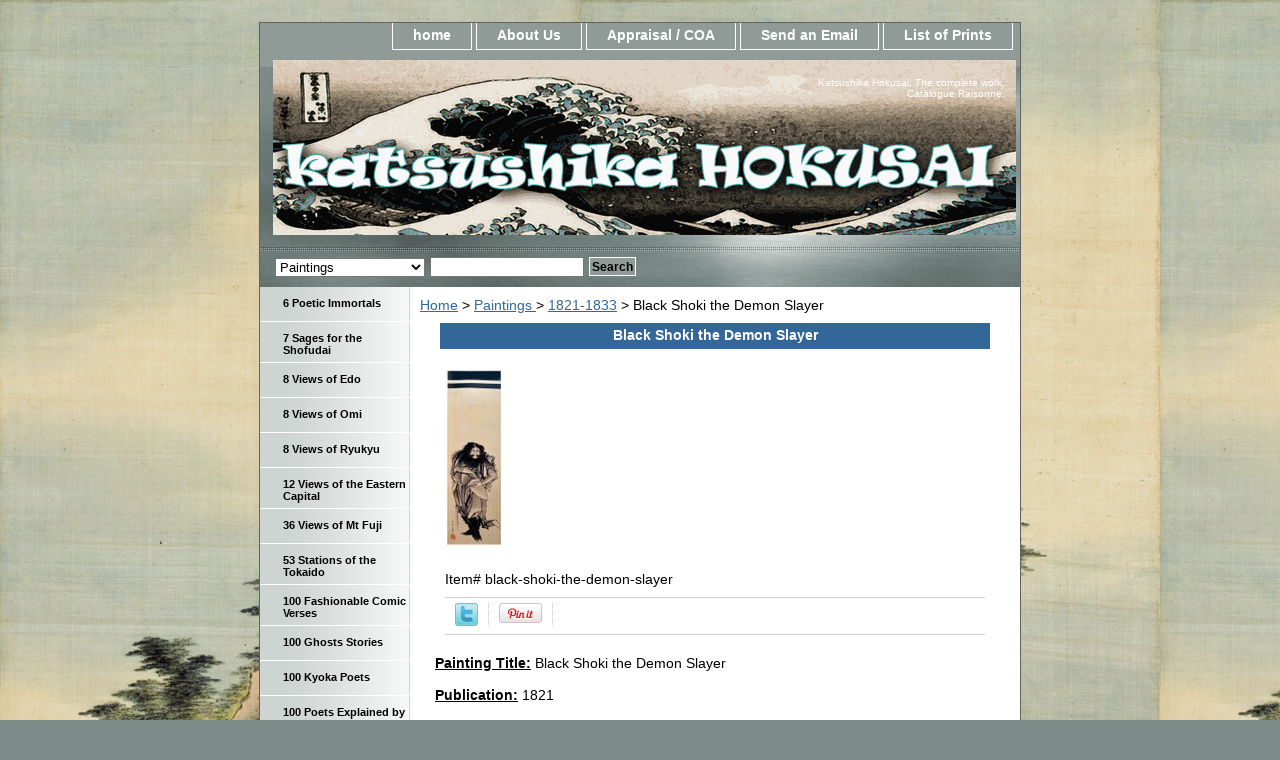

--- FILE ---
content_type: text/html
request_url: https://hokusai-katsushika.org/black-shoki-the-demon-slayer.html
body_size: 5678
content:
<!DOCTYPE html PUBLIC "-//W3C//DTD XHTML 1.0 Strict//EN" "http://www.w3.org/TR/xhtml1/DTD/xhtml1-strict.dtd"><html><head>
<link rel="image_src" href="https://s.turbifycdn.com/aah/yhst-142363360168180/black-shoki-the-demon-slayer-16.gif" />
<meta property="og:image" content="https://s.turbifycdn.com/aah/yhst-142363360168180/black-shoki-the-demon-slayer-16.gif" />
<title>Black Shoki the Demon Slayer</title><link rel="stylesheet" type="text/css" href="css-base.css" /><link rel="stylesheet" type="text/css" href="css-element.css" /><link rel="stylesheet" type="text/css" href="css-contents.css" /><link rel="stylesheet" type="text/css" href="css-edits.css" /><meta name="norton-safeweb-site-verification" content="e-te-oai11xih6xuu6puk4wto7yb568wja8sqsar520tdiaflx41-v7cd10a7jkit1yr9xmzbo-go8c2ww9ayj-2a2qo2te8v06wgzdvptfhhy1fxwkgvcjlzxv9mss2" /></head><body class="vertical" id="itemtype"><script type="text/javascript" id="yfc_loader" src="https://turbifycdn.com/store/migration/loader-min-1.0.34.js?q=yhst-142363360168180&ts=1757200874&p=1&h=order.store.turbify.net"></script> <div id="ys_superbar">
	   <div id="ys_cpers">
		<div id="yscp_welcome_msg"></div>
		<div id="yscp_signin_link"></div>
		<div id="yscp_myaccount_link"></div>
		<div id="yscp_signout_link"></div>
	   </div>
	   <div id="yfc_mini"></div>
	   <div class="ys_clear"></div>
	</div>
      <div id="container"><div id="header"><ul id="nav-general"><li><a href="index.html">home</a></li><li><a href="info.html">About Us</a></li><li><a href="privacypolicy.html">Appraisal / COA</a></li><li><a href="mailto:contact@hokusai-katsushika.org">Send an Email</a></li><li><a href="ind.html">List of Prints</a></li></ul><br class="clear" /><h3 id="brandmark"><a href="index.html" title="Katsushika Hokusai"><img src="https://s.turbifycdn.com/aah/yhst-142363360168180/19-ejiri-51.gif" width="743" height="175" border="0" hspace="0" vspace="0" alt="Katsushika Hokusai" /></a></h3><strong id="slogan">Katsushika Hokusai, The complete work. Catalogue Raisonne.</strong></div><form id="searcharea" name="searcharea" action="nsearch.html" method="GET"><fieldset><select name="section"><option value="">All Categories</option><option value="6-poet6">6 Poetic Immortals </option><option value="7-sages-for-the-shofuda7">7 Sages for the Shofudai </option><option value="8-views-of-ed8">8 Views of Edo </option><option value="8-views-of-om8">8 Views of Omi </option><option value="8-views-of-ryuky8">8 Views of Ryukyu </option><option value="36-views-of-mt-fuji-seri36">36 Views of Mt Fuji  </option><option value="53-station-of-the-tokai53">53 Stations of the Tokaido </option><option value="100-fashionable-comic-ver100">100 Fashionable Comic Verses </option><option value="100-ghosts-stor100">100 Ghosts Stories </option><option value="100-poets-explained-by-the-nu100">100 Poets Explained by the Nurse </option><option value="1000-pictures-of-the-o1000">1000 Pictures of the Ocean </option><option value="actors1">Actors </option><option value="manga--books">E-Hon / Books </option><option value="famous-japanese-bridges">Famous Japanese Bridges </option><option value="fan-prints">Fan Prints </option><option value="drawings">Hand Drawings </option><option value="landscape-prints-in-western-style">Landscape Prints in Western Style </option><option value="larrge-images-of-nature">Large Images of Nature </option><option value="larges-flowers">Large Flowers </option><option value="large-horizontal-images">Long Surimono </option><option value="mirror-of-chinese-amp-japanese-verses">Mirror of Chinese &amp; Japanese Verses </option><option value="names-amp-signatures">Names &amp; Signatures </option><option value="scrolls--paintings" selected="selected" >Paintings  </option><option value="shell-matching-games">Shell Matching Games </option><option value="shunga339">Shunga's </option><option value="sparrows-amp-flowers">Small Flowers & Sparrows </option><option value="snow-moon-amp-cherry-blossom">Snow, Moon &amp; Flowers </option><option value="storehouse-of-the-loyal-retainers">Storehouse of the Loyal Retainers </option><option value="surimono339">Surimono's </option><option value="tour-of-japanese-waterfalls">Tour of Japanese Waterfalls </option><option value="unsigned-work">Unsigned Work </option><option value="untitled-aizurie">Untitled Aizuri-e </option><option value="other-prints">Other PRINTS </option><option value="other-series">Other SERIES </option></select><label for="query" class="labelfield"><input type="text" id="query" name="query" placeholder="" ></label><label for="searchsubmit" class="buttonlabel"><input type="submit" id="searchsubmit" class="ys_primary" value="Search" name="searchsubmit"><input type="hidden" value="yhst-142363360168180" name="vwcatalog"></label></fieldset></form>   <script type="text/javascript"> 
                    var isSafari = !!navigator.userAgent.match(/Version\/[\d\.]+.*Safari/); 
                    var isIOS = !!navigator.platform && /iPad|iPhone|iPod/.test(navigator.platform); 
                    if (isSafari && isIOS) { 
                        document.forms["searcharea"].onsubmit = function (searchAreaForm) { 
                            var elementsList = this.elements, queryString = '', url = '', action = this.action; 
                            for(var i = 0; i < elementsList.length; i++) { 
                                if (elementsList[i].name) { 
                                    if (queryString) { 
                                        queryString = queryString + "&" +  elementsList[i].name + "=" + encodeURIComponent(elementsList[i].value); 
                                    } else { 
                                        queryString = elementsList[i].name + "=" + encodeURIComponent(elementsList[i].value); 
                                    } 
                                } 
                            } 
                            if (action.indexOf("?") == -1) { 
                                action = action + "?"; 
                            } 
                            url = action + queryString; 
                            window.location.href = url; 
                            return false; 
                        } 
                    } 
                </script> 
        <div id="bodyshell"><div id="bodycontent"><div class="breadcrumbs"><a href="index.html">Home</a> &gt; <a href="scrolls--paintings.html">Paintings </a> &gt; <a href="18211833.html">1821-1833</a> &gt; Black Shoki the Demon Slayer</div><div id="contentarea"><div class="ys_promocategory" id="ys_promocategory" catid="black-shoki-the-demon-slayer" categoryflag="1"></div><div><h1 class="contenttitle-center" id="item-contenttitle">Black Shoki the Demon Slayer</h1><div id="itemarea"><a href="https://s.turbifycdn.com/aah/yhst-142363360168180/black-shoki-the-demon-slayer-18.gif"><img src="https://s.turbifycdn.com/aah/yhst-142363360168180/black-shoki-the-demon-slayer-19.gif" width="58" height="179" border="0" hspace="0" vspace="0" alt="Black Shoki the Demon Slayer" class="image-c" title="Black Shoki the Demon Slayer" /></a><div class="itemform productInfo"><form method="POST" action="https://order.store.turbify.net/yhst-142363360168180/cgi-bin/wg-order?yhst-142363360168180+black-shoki-the-demon-slayer"><div class="code">Item# <em>black-shoki-the-demon-slayer</em></div><input type="hidden" name=".autodone" value="https://hokusai-katsushika.org/black-shoki-the-demon-slayer.html" /></form></div><div style="clear:both"></div>
<script language="javascript">
document.getElementsByTagName('html')[0].setAttribute('xmlns:og', 'http://opengraphprotocol.org/schema/');
</script>
<div id="ys_social_top_hr"></div>
<div id="ys_social_media">
<div id="ys_social_tweet">
<script language="javascript">function tweetwindowopen(url,width,height){var left=parseInt((screen.availWidth/2)-(width/2));var top=parseInt((screen.availHeight/2)-(height/2));var prop="width="+width+",height="+height+",left="+left+",top="+top+",screenX="+left+",screenY="+top;window.open (NULL, url,'tweetwindow',prop);}</script>
<a href="javascript:void(0);" title="Tweet"><img id="ys_social_custom_tweet_icon" src="https://s.turbifycdn.com/ae/store/secure/twitter.png" onClick="tweetwindowopen('https://twitter.com/share?count=none&text=Black+Shoki+the+Demon+Slayer&url=https%3a//www.hokusai-katsushika.org/black-shoki-the-demon-slayer.html',550, 514)"></a></div>
<div id="ys_social_v_separator"><img src="https://s.turbifycdn.com/ae/store/secure/v-separator.gif"></div>
<div id="ys_social_pinterest">
<a href="https://pinterest.com/pin/create/button/?url=https://www.hokusai-katsushika.org/black-shoki-the-demon-slayer.html&media=https://s.turbifycdn.com/aah/yhst-142363360168180/black-shoki-the-demon-slayer-17.gif&description=Black Shoki the Demon Slayer" class="pin-it-button" count-layout="horizontal"><img border="0" src="//assets.pinterest.com/images/PinExt.png" title="Pin It" /></a></div>
<script type="text/javascript" src="//assets.pinterest.com/js/pinit.js"></script><!--[if gt IE 6]>
<div id="ys_social_v_separator"><img src="https://s.turbifycdn.com/ae/store/secure/v-separator.gif"></div>
<![endif]-->
<!--[if !IE]><!-->
<div id="ys_social_v_separator"><img src="https://s.turbifycdn.com/ae/store/secure/v-separator.gif"></div>
<!--<![endif]-->
<div id="ys_social_fblike">
<!--[if gt IE 6]>
<script language="javascript">
document.getElementsByTagName('html')[0].setAttribute('xmlns:fb', 'http://ogp.me/ns/fb#');
</script>
<div id="fb-root"></div><script>(function(d, s, id) {var js, fjs = d.getElementsByTagName(s)[0];if (d.getElementById(id)) return;js = d.createElement(s); js.id = id;js.src = '//connect.facebook.net/en_US/all.js#xfbml=1&appId=';fjs.parentNode.insertBefore(js, fjs);}(document, 'script', 'facebook-jssdk'));</script><fb:like href="https://www.hokusai-katsushika.org/black-shoki-the-demon-slayer.html" layout="standard" show_faces="false" width="350" action="like" colorscheme="light"></fb:like>
<![endif]-->
<!--[if !IE]><!-->
<script language="javascript">
document.getElementsByTagName('html')[0].setAttribute('xmlns:fb', 'http://ogp.me/ns/fb#');
</script>
<div id="fb-root"></div><script>(function(d, s, id) {var js, fjs = d.getElementsByTagName(s)[0];if (d.getElementById(id)) return;js = d.createElement(s); js.id = id;js.src = '//connect.facebook.net/en_US/all.js#xfbml=1&appId=';fjs.parentNode.insertBefore(js, fjs);}(document, 'script', 'facebook-jssdk'));</script><fb:like href="https://www.hokusai-katsushika.org/black-shoki-the-demon-slayer.html" layout="standard" show_faces="false" width="350" action="like" colorscheme="light"></fb:like>
<!--<![endif]-->
</div>
</div>
<div id="ys_social_bottom_hr"></div>
</div><div id="caption"><h2 id="itempage-captiontitle"></h2><div><b><u>Painting Title:</u></b> Black Shoki the Demon Slayer<br /><br /><b><u>Publication:</u></b> 1821<br /><br /><b><u>Size:</u></b>   H x W: 102.2 x 30.4 cm (40 1/4 x 12 in)<br /><br /><b><u>Signature:</u></b> Katsushika Hokusai aratame Litsu Hitsu<br /><br /><b><u>Notes:</u></b> Owned and exposed at the Lumamoto Prefectural Museum of art</div></div><br clear="all" /></div></div></div><div id="nav-product"><ul><li><a href="6-poet6.html" title="6 Poetic Immortals">6 Poetic Immortals</a></li><li><a href="7-sages-for-the-shofuda7.html" title="7 Sages for the Shofudai">7 Sages for the Shofudai</a></li><li><a href="8-views-of-ed8.html" title="8 Views of Edo">8 Views of Edo</a></li><li><a href="8-views-of-om8.html" title="8 Views of Omi">8 Views of Omi</a></li><li><a href="8-views-of-ryuky8.html" title="8 Views of Ryukyu">8 Views of Ryukyu</a></li><li><a href="12-views-of-eastern-capit12.html" title="12 Views of the Eastern Capital">12 Views of the Eastern Capital</a></li><li><a href="36-views-of-mt-fuji-seri36.html" title="36 Views of Mt Fuji ">36 Views of Mt Fuji </a></li><li><a href="53-station-of-the-tokai53.html" title="53 Stations of the Tokaido">53 Stations of the Tokaido</a></li><li><a href="100-fashionable-comic-ver100.html" title="100 Fashionable Comic Verses">100 Fashionable Comic Verses</a></li><li><a href="100-ghosts-stor100.html" title="100 Ghosts Stories">100 Ghosts Stories</a></li><li><a href="one-hundred-poets.html" title="100 Kyoka Poets">100 Kyoka Poets</a></li><li><a href="100-poets-explained-by-the-nu100.html" title="100 Poets Explained by the Nurse">100 Poets Explained by the Nurse</a></li><li><a href="1000-pictures-of-the-o1000.html" title="1000 Pictures of the Ocean">1000 Pictures of the Ocean</a></li><li><a href="actors1.html" title="Actors">Actors</a></li><li><a href="manga--books.html" title="E-Hon / Books">E-Hon / Books</a></li><li><a href="famous-japanese-bridges.html" title="Famous Japanese Bridges">Famous Japanese Bridges</a></li><li><a href="fan-prints.html" title="Fan Prints">Fan Prints</a></li><li><a href="drawings.html" title="Hand Drawings">Hand Drawings</a></li><li><a href="landscape-prints-in-western-style.html" title="Landscape Prints in Western Style">Landscape Prints in Western Style</a></li><li><a href="larrge-images-of-nature.html" title="Large Images of Nature">Large Images of Nature</a></li><li><a href="larges-flowers.html" title="Large Flowers">Large Flowers</a></li><li><a href="large-horizontal-images.html" title="Long Surimono">Long Surimono</a></li><li><a href="mirror-of-chinese-amp-japanese-verses.html" title="Mirror of Chinese &amp;amp; Japanese Verses">Mirror of Chinese &amp; Japanese Verses</a></li><li><a href="names-amp-signatures.html" title="Names &amp;amp; Signatures">Names &amp; Signatures</a></li><li><a href="scrolls--paintings.html" title="Paintings ">Paintings </a></li><li><a href="perspective-and-newly-published-perspectives.html" title="Perspective &amp; Newly Published Perspectives">Perspective & Newly Published Perspectives</a></li><li><a href="seals.html" title="Seals">Seals</a></li><li><a href="selection-of-horse.html" title="Selection of Horses">Selection of Horses</a></li><li><a href="shell-matching-games.html" title="Shell Matching Games">Shell Matching Games</a></li><li><a href="shunga339.html" title="Shunga's">Shunga's</a></li><li><a href="shunro-period.html" title="Shunro Period">Shunro Period</a></li><li><a href="sparrows-amp-flowers.html" title="Small Flowers &amp; Sparrows">Small Flowers & Sparrows</a></li><li><a href="snow-moon-amp-cherry-blossom.html" title="Snow, Moon &amp;amp; Flowers">Snow, Moon &amp; Flowers</a></li><li><a href="storehouse-of-the-loyal-retainers.html" title="Storehouse of the Loyal Retainers">Storehouse of the Loyal Retainers</a></li><li><a href="surimono339.html" title="Surimono's">Surimono's</a></li><li><a href="tour-of-japanese-waterfalls.html" title="Tour of Japanese Waterfalls">Tour of Japanese Waterfalls</a></li><li><a href="unsigned-work.html" title="Unsigned Work">Unsigned Work</a></li><li><a href="untitled-aizurie.html" title="Untitled Aizuri-e">Untitled Aizuri-e</a></li><li><a href="other-prints.html" title="Other PRINTS">Other PRINTS</a></li><li><a href="other-series.html" title="Other SERIES">Other SERIES</a></li><li><a href="contributors.html" title="EXTERNAL LINKS - CONTRIBUTORS">EXTERNAL LINKS - CONTRIBUTORS</a></li></ul><div id="htmlbottom"><a title="Real Time Analytics" href="http://clicky.com/100820434"><img alt="Real Time Analytics" src="//static.getclicky.com/media/links/badge.gif" border="0" /></a>
<script src="//static.getclicky.com/js" type="text/javascript"></script>
<script type="text/javascript">try{ clicky.init(100820434); }catch(e){}</script>
<noscript><p><img alt="Clicky" width="1" height="1" src="//in.getclicky.com/100820434ns.gif" /></p></noscript></body>
</html></div></div></div><div id="footer"><span id="footer-links"><a href="index.html">home</a> | <a href="info.html">About Us</a> | <a href="privacypolicy.html">Appraisal / COA</a> | <a href="mailto:contact@hokusai-katsushika.org">Send an Email</a> | <a href="ind.html">List of Prints</a></span><span id="copyright">Copyright � 2014 Hokusai-katsushika.org</span></div></div></body>
<script type="text/javascript">
csell_env = 'ue1';
 var storeCheckoutDomain = 'order.store.turbify.net';
</script>

<script type="text/javascript">
  function toOSTN(node){
    if(node.hasAttributes()){
      for (const attr of node.attributes) {
        node.setAttribute(attr.name,attr.value.replace(/(us-dc1-order|us-dc2-order|order)\.(store|stores)\.([a-z0-9-]+)\.(net|com)/g, storeCheckoutDomain));
      }
    }
  };
  document.addEventListener('readystatechange', event => {
  if(typeof storeCheckoutDomain != 'undefined' && storeCheckoutDomain != "order.store.turbify.net"){
    if (event.target.readyState === "interactive") {
      fromOSYN = document.getElementsByTagName('form');
        for (let i = 0; i < fromOSYN.length; i++) {
          toOSTN(fromOSYN[i]);
        }
      }
    }
  });
</script>
<script type="text/javascript">
// Begin Store Generated Code
 </script> <script type="text/javascript" src="https://s.turbifycdn.com/lq/ult/ylc_1.9.js" ></script> <script type="text/javascript" src="https://s.turbifycdn.com/ae/lib/smbiz/store/csell/beacon-a9518fc6e4.js" >
</script>
<script type="text/javascript">
// Begin Store Generated Code
 csell_page_data = {}; csell_page_rec_data = []; ts='TOK_STORE_ID';
</script>
<script type="text/javascript">
// Begin Store Generated Code
function csell_GLOBAL_INIT_TAG() { var csell_token_map = {}; csell_token_map['TOK_SPACEID'] = '2022276099'; csell_token_map['TOK_URL'] = ''; csell_token_map['TOK_STORE_ID'] = 'yhst-142363360168180'; csell_token_map['TOK_ITEM_ID_LIST'] = 'black-shoki-the-demon-slayer'; csell_token_map['TOK_ORDER_HOST'] = 'order.store.turbify.net'; csell_token_map['TOK_BEACON_TYPE'] = 'prod'; csell_token_map['TOK_RAND_KEY'] = 't'; csell_token_map['TOK_IS_ORDERABLE'] = '2';  c = csell_page_data; var x = (typeof storeCheckoutDomain == 'string')?storeCheckoutDomain:'order.store.turbify.net'; var t = csell_token_map; c['s'] = t['TOK_SPACEID']; c['url'] = t['TOK_URL']; c['si'] = t[ts]; c['ii'] = t['TOK_ITEM_ID_LIST']; c['bt'] = t['TOK_BEACON_TYPE']; c['rnd'] = t['TOK_RAND_KEY']; c['io'] = t['TOK_IS_ORDERABLE']; YStore.addItemUrl = 'http%s://'+x+'/'+t[ts]+'/ymix/MetaController.html?eventName.addEvent&cartDS.shoppingcart_ROW0_m_orderItemVector_ROW0_m_itemId=%s&cartDS.shoppingcart_ROW0_m_orderItemVector_ROW0_m_quantity=1&ysco_key_cs_item=1&sectionId=ysco.cart&ysco_key_store_id='+t[ts]; } 
</script>
<script type="text/javascript">
// Begin Store Generated Code
function csell_REC_VIEW_TAG() {  var env = (typeof csell_env == 'string')?csell_env:'prod'; var p = csell_page_data; var a = '/sid='+p['si']+'/io='+p['io']+'/ii='+p['ii']+'/bt='+p['bt']+'-view'+'/en='+env; var r=Math.random(); YStore.CrossSellBeacon.renderBeaconWithRecData(p['url']+'/p/s='+p['s']+'/'+p['rnd']+'='+r+a); } 
</script>
<script type="text/javascript">
// Begin Store Generated Code
var csell_token_map = {}; csell_token_map['TOK_PAGE'] = 'p'; csell_token_map['TOK_CURR_SYM'] = '$'; csell_token_map['TOK_WS_URL'] = 'https://yhst-142363360168180.csell.store.turbify.net/cs/recommend?itemids=black-shoki-the-demon-slayer&location=p'; csell_token_map['TOK_SHOW_CS_RECS'] = 'false';  var t = csell_token_map; csell_GLOBAL_INIT_TAG(); YStore.page = t['TOK_PAGE']; YStore.currencySymbol = t['TOK_CURR_SYM']; YStore.crossSellUrl = t['TOK_WS_URL']; YStore.showCSRecs = t['TOK_SHOW_CS_RECS']; </script> <script type="text/javascript" src="https://s.turbifycdn.com/ae/store/secure/recs-1.3.2.2.js" ></script> <script type="text/javascript" >
</script>
</html>
<!-- html110.prod.store.e1a.lumsb.com Mon Feb  2 10:22:24 PST 2026 -->
